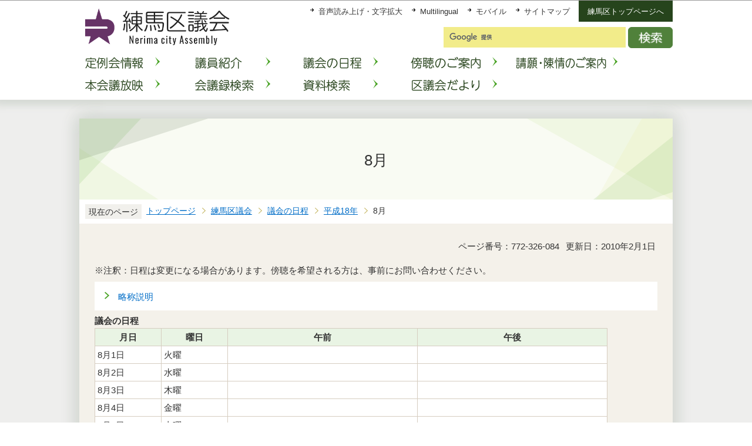

--- FILE ---
content_type: text/html
request_url: https://www.city.nerima.tokyo.jp/gikai/nittei/h18/1808calendar.html
body_size: 4643
content:
<?xml version="1.0" encoding="UTF-8"?>
<!DOCTYPE html PUBLIC "-//W3C//DTD XHTML 1.0 Transitional//EN" "http://www.w3.org/TR/xhtml1/DTD/xhtml1-transitional.dtd">
<html lang="ja" xml:lang="ja" xmlns:og="http://ogp.me/ns#" xmlns="http://www.w3.org/1999/xhtml">
<head>
<meta http-equiv="content-type" content="text/html; charset=UTF-8" />
<meta http-equiv="content-language" content="ja" />
<meta http-equiv="Content-Style-Type" content="text/css" />
<meta http-equiv="Content-Script-Type" content="text/javascript" />
<meta name="Author" content="Nerima city" />
<meta http-equiv="X-UA-Compatible" content="IE=edge" />


<link rel="shortcut icon" href="/favicon.ico" />
<link rel="apple-touch-icon" href="/images/smph_touch_icon.png" />
<link rel="stylesheet" type="text/css" media="all" href="/css/style.wysiwyg.css" />
<link rel="stylesheet" type="text/css" media="all" href="/css/style.tableconverter.css" />

<link rel="stylesheet" type="text/css" media="all" href="/css/style_base_2018.css" />
<link rel="stylesheet" type="text/css" media="all" href="/css/style_gikai_2018.css" />
<link rel="stylesheet" type="text/css" media="print" href="/css/style_print_2018.css" />
<title>8月：練馬区議会</title>
<script type="text/javascript" src="/js/jquery-1.8.2.min.js"></script>
<script type="text/javascript" src="/js/jquery.fit-sidebar.js"></script>
<script type="text/javascript" src="/js/common.js"></script>
<script type="text/javascript" src="/js/search.js"></script>
<script type="text/javascript" src="/js/jquery.cookie.js"></script>
<script type="text/javascript" src="/js/switch.screen.js" charset="utf-8"></script>




<script type="text/javascript" src="/js/analyticscode.js" charset="utf-8"></script>
</head>
<body id="base">

<!-- scs_jyogai_start -->
<noscript>
<p class="jsmessage">練馬区ホームページではJavaScriptを使用しています。JavaScriptの使用を有効にしていない場合は、一部の機能が正確に動作しない恐れがあります。<br />お手数ですがJavaScriptの使用を有効にしてください。</p>
</noscript>
<div class="blockjump"><a name="PTOP" id="PTOP"><img src="/images/spacer.gif" alt="このページの先頭です" width="1" height="1" /></a><img src="/images/spacer.gif" alt="サイトメニューここから" width="1" height="1" /></div>
<div id="blockskip">
<script type="text/javascript">
// <![CDATA[
$(function(){
	$("#blockskip a").focus(function(){
		$(this).parent()
			.animate(
				{
					height: '1.5em'
				},{
					duration: 'fast'
				}
			)
			.addClass("show");
	});
	$("#blockskip a")
		.blur(function(){
		$(this).parent()
			.animate(
				{
					height: '1px'
				},{
					duration: 'fast',
					complete: function(){
						$(this).removeClass("show");
					}
				}
			)
	});
});
// ]]>
</script>
<a href="#CONT">このページの本文へ移動</a>
</div>
<div class="baseall gi">
<div class="mainwrap">
<!-- ▼ヘッダーここから▼ -->
<div class="headbgall clearfix">
<div class="headbg clearfix">
<div class="headleft clearfix">
<div id="h0title"><a href="/gikai/index.html"><img src="/images/ng_title.png" alt="練馬区議会" width="430" height="118" /><img src="/images/ng_title_en.png" alt="Nerima city Assembly" width="430" height="38" class="lang-en" lang="en" xml:lang="en" /></a></div>
<div class="headbt-smph clearfix">
<button id="bt-gi"><img src="/images/nc_smph_bt_headli02_off.png" width="64" height="64" alt="メニュー" /></button>
<div class="clearfix" id="ginavi"><img src="/images/spacer.gif" alt="" width="1" height="1" /></div>
</div>
</div>
<div class="headright clearfix">
<ul class="headlist clearfix">
<li class="hli01"><a href="/zsmd/lang/ja/html/index.html">音声読み上げ・文字拡大</a></li>
<li class="hli02" lang="en" xml:lang="en"><a href="/multilingual/index.html">Multilingual</a></li>
<li class="hli03"><a href="/m/index.html">モバイル</a></li>
<li class="hli04"><a href="/sitemap.html">サイトマップ</a></li>
<li class="hliend"><a href="/index.html">練馬区トップページへ</a></li>
</ul>
<div class="h0search"></div>
</div>
<!--▽グローバルナビ▽-->
<ul class="gnavi clearfix">
<li class="parent"><a href="/gikai/kaigi/index.html" class="gnb01"><img src="/images/ng_gnb01_off.png" width="184" height="36" alt="定例会情報" /></a></li>
<li class="parent"><a href="/gikai/giin/index.html" class="gnb02"><img src="/images/ng_gnb02_off.png" width="184" height="36" alt="議員紹介" /></a></li>
<li class="parent"><a href="/gikai/nittei/index.html" class="gnb03"><img src="/images/ng_gnb03_off.png" width="184" height="36" alt="議会の日程" /></a></li>
<li class="parent"><a href="/gikai/bocho/index.html" class="gnb04"><img src="/images/ng_gnb04_off.png" width="184" height="36" alt="傍聴のご案内" /></a></li>
<li class="parent"><a href="/gikai/seigan/index.html" class="gnb05"><img src="/images/ng_gnb05_off.png" width="184" height="36" alt="請願・陳情のご案内" /></a></li>
<li class="parent"><a href="/gikai/mv.html" class="gnb06"><img src="/images/ng_gnb06_off.png" width="184" height="36" alt="本会議放映" /></a></li>
<li class="parent"><a href="/gikai/kaigiroku.html" class="gnb07"><img src="/images/ng_gnb07_off.png" width="184" height="36" alt="会議録検索" /></a></li>
<li class="parent"><a href="/gikai/shiryou.html" class="gnb08"><img src="/images/ng_gnb08_off.png" width="184" height="36" alt="資料検索" /></a></li>
<li class="parent lilast"><a href="/gikai/tayori/index.html" class="gnb09"><img src="/images/ng_gnb09_off.png" width="184" height="36" alt="区議会だより" /></a></li>
</ul>
<!--△グローバルナビ△-->
</div>
</div>
<div class="guidance"><img src="/images/spacer.gif" alt="サイトメニューここまで" width="1" height="1" /></div>
<hr />
<!-- ▲ヘッダーここまで▲ -->
<div class="guidance"><a name="CONT" id="CONT"><img src="/images/spacer.gif" alt="本文ここから" width="1" height="1" /></a></div>
<div id="wrap">



<div class="h1bg"><div><h1>8月</h1></div></div>




<!--▽パンくずナビ▽-->
<div class="pankuzu">
<div class="pk-txt">現在のページ</div>
<ol class="clearfix">
<li><a href="/index.html">トップページ</a></li>
<li><a href="../../index.html">練馬区議会</a></li>
<li><a href="../index.html">議会の日程</a></li>
<li><a href="./index.html">平成18年</a></li>
<li class="pk-thispage">8月</li>
</ol>
</div>
<!--△パンくずナビ△-->


<div class="basic-info clearfix">
<p class="pagenumber">ページ番号：772-326-084</p>
<p class="update">更新日：2010年2月1日</p>

</div>


<div class="wysiwyg_wp"><p>※注釈：日程は変更になる場合があります。傍聴を希望される方は、事前にお問い合わせください。</p></div>
<p class="innerLink"><a class="innerLink" href="/gikai/nittei/ryakusho.html">略称説明</a></p>

<div class="t-box">
<table width="90%" class="table01">

<caption>議会の日程</caption>
   <tr>
    <th scope="col" style="width: 12.9%" class="center">月日</th>
    <th scope="col" style="width: 12.9%" class="center">曜日</th>
    <th scope="col" style="width: 37.1%" class="center">午前</th>
    <th scope="col" style="width: 37.1%" class="center">午後</th>
   </tr>
   <tr>
    <td class="left top">8月1日</td>
    <td class="left top">火曜</td>
    <td class="left top">&nbsp;</td>
    <td class="left top">&nbsp;</td>
   </tr>
   <tr>
    <td class="left top">8月2日</td>
    <td class="left top">水曜</td>
    <td class="left top">&nbsp;</td>
    <td class="left top">&nbsp;</td>
   </tr>
   <tr>
    <td class="left top">8月3日</td>
    <td class="left top">木曜</td>
    <td class="left top">&nbsp;</td>
    <td class="left top">&nbsp;</td>
   </tr>
   <tr>
    <td class="left top">8月4日</td>
    <td class="left top">金曜</td>
    <td class="left top">&nbsp;</td>
    <td class="left top">&nbsp;</td>
   </tr>
   <tr>
    <td class="left top">8月5日</td>
    <td class="left top">土曜</td>
    <td class="left top">&nbsp;</td>
    <td class="left top">&nbsp;</td>
   </tr>
   <tr>
    <td class="left top">8月6日</td>
    <td class="left top">日曜</td>
    <td class="left top">&nbsp;</td>
    <td class="left top">&nbsp;</td>
   </tr>
   <tr>
    <td class="left top">8月7日</td>
    <td class="left top">月曜</td>
    <td class="left top">&nbsp;</td>
    <td class="left top">&nbsp;</td>
   </tr>
   <tr>
    <td class="left top">8月8日</td>
    <td class="left top">火曜</td>
    <td class="left top">&nbsp;</td>
    <td class="left top">&nbsp;</td>
   </tr>
   <tr>
    <td class="left top">8月9日</td>
    <td class="left top">水曜</td>
    <td class="left top">&nbsp;</td>
    <td class="left top">&nbsp;</td>
   </tr>
   <tr>
    <td class="left top">8月10日</td>
    <td class="left top">木曜</td>
    <td class="left top">&nbsp;</td>
    <td class="left top">&nbsp;</td>
   </tr>
   <tr>
    <td class="left top">8月11日</td>
    <td class="left top">金曜</td>
    <td class="left top">&nbsp;</td>
    <td class="left top">&nbsp;</td>
   </tr>
   <tr>
    <td class="left top">8月12日</td>
    <td class="left top">土曜</td>
    <td class="left top">&nbsp;</td>
    <td class="left top">&nbsp;</td>
   </tr>
   <tr>
    <td class="left top">8月13日</td>
    <td class="left top">日曜</td>
    <td class="left top">&nbsp;</td>
    <td class="left top">&nbsp;</td>
   </tr>
   <tr>
    <td class="left top">8月14日</td>
    <td class="left top">月曜</td>
    <td class="left top">&nbsp;</td>
    <td class="left top">&nbsp;</td>
   </tr>
   <tr>
    <td class="left top">8月15日</td>
    <td class="left top">火曜</td>
    <td class="left top">&nbsp;</td>
    <td class="left top">&nbsp;</td>
   </tr>
   <tr>
    <td class="left top">8月16日</td>
    <td class="left top">水曜</td>
    <td class="left top">&nbsp;</td>
    <td class="left top">&nbsp;</td>
   </tr>
   <tr>
    <td class="left top">8月17日</td>
    <td class="left top">木曜</td>
    <td class="left top">&nbsp;</td>
    <td class="left top">&nbsp;</td>
   </tr>
   <tr>
    <td class="left top">8月18日</td>
    <td class="left top">金曜</td>
    <td class="left top">&nbsp;</td>
    <td class="left top">&nbsp;</td>
   </tr>
   <tr>
    <td class="left top">8月19日</td>
    <td class="left top">土曜</td>
    <td class="left top">&nbsp;</td>
    <td class="left top">&nbsp;</td>
   </tr>
   <tr>
    <td class="left top">8月20日</td>
    <td class="left top">日曜</td>
    <td class="left top">&nbsp;</td>
    <td class="left top">&nbsp;</td>
   </tr>
   <tr>
    <td class="left top">8月21日</td>
    <td class="left top">月曜</td>
    <td class="left top">&nbsp;</td>
    <td class="left top">&nbsp;</td>
   </tr>
   <tr>
    <td class="left top">8月22日</td>
    <td class="left top">火曜</td>
    <td class="left top">&nbsp;</td>
    <td class="left top">午後1時　議運</td>
   </tr>
   <tr>
    <td class="left top">8月23日</td>
    <td class="left top">水曜</td>
    <td>午前10時　健康、環境、文教</td>
    <td class="left top">&nbsp;</td>
   </tr>
   <tr>
    <td class="left top">8月24日</td>
    <td class="left top">木曜</td>
    <td class="left top">&nbsp;</td>
    <td class="left top">&nbsp;</td>
   </tr>
   <tr>
    <td class="left top">8月25日</td>
    <td class="left top">金曜</td>
    <td>午前10時　区民</td>
    <td class="left top">&nbsp;</td>
   </tr>
   <tr>
    <td class="left top">8月26日</td>
    <td class="left top">土曜</td>
    <td class="left top">&nbsp;</td>
    <td class="left top">&nbsp;</td>
   </tr>
   <tr>
    <td class="left top">8月27日</td>
    <td class="left top">日曜</td>
    <td class="left top">&nbsp;</td>
    <td class="left top">&nbsp;</td>
   </tr>
   <tr>
    <td class="left top">8月28日</td>
    <td class="left top">月曜</td>
    <td class="left top">&nbsp;</td>
    <td class="left top">&nbsp;</td>
   </tr>
   <tr>
    <td class="left top">8月29日</td>
    <td class="left top">火曜</td>
    <td class="left top">&nbsp;</td>
    <td class="left top">&nbsp;</td>
   </tr>
   <tr>
    <td class="left top">8月30日</td>
    <td class="left top">水曜</td>
    <td class="left top">&nbsp;</td>
    <td class="left top">&nbsp;</td>
   </tr>
   <tr>
    <td class="left top">8月31日</td>
    <td class="left top">木曜</td>
    <td class="left top">&nbsp;</td>
    <td class="left top">&nbsp;</td>
   </tr>
</table>

</div>









<div class="contact">
<h2>お問い合わせ</h2>


<p>

区議会事務局



　<a class="innerLink" href="/kusei/soshiki/gikai/jimukyoku.html">組織詳細へ</a>



<br />電話：03-5984-4732（直通）




<br /><a class="externalLink newWindow" href="https://logoform.jp/form/G2rU/1172382" target="_blank"  rel="noopener noreferrer">この担当課にメールを送る（新しいウィンドウを開きます（外部サイト）<img src="/images/spacer.gif" alt="新規ウィンドウで開きます。" width="1" height="1" class="img-guidance" /></a>


</p>


</div>



<!-- scs_jyogai_start -->
<div class="guidance"><img src="/images/spacer.gif" alt="本文ここまで" width="1" height="1" /></div>
<!-- scs_jyogai_end -->
<hr />
<!-- scs_jyogai_start -->
<div class="guidance"><img src="/images/spacer.gif" alt="サブナビゲーションここから" width="1" height="1" /></div>
<!-- ▽ローカルナビ▽ -->
<div class="lobgbox losubnavi">
<h2><span>平成18年</span></h2>
<ul class="clearfix">
<li><a href="/gikai/nittei/h18/1812calender.html"><span class="sblock">12月</span></a></li>
<li><a href="/gikai/nittei/h18/1811calender.html"><span class="sblock">11月</span></a></li>
<li><a href="/gikai/nittei/h18/1810calender.html"><span class="sblock">10月</span></a></li>
<li><a href="/gikai/nittei/h18/1809calender.html"><span class="sblock">9月</span></a></li>
<li><span class="sblock">8月</span></li>
<li><a href="/gikai/nittei/h18/1807calender.html"><span class="sblock">7月</span></a></li>
<li><a href="/gikai/nittei/h18/1806calender.html"><span class="sblock">6月</span></a></li>
<li><a href="/gikai/nittei/h18/1805calender.html"><span class="sblock">5月</span></a></li>
<li><a href="/gikai/nittei/h18/1804calender.html"><span class="sblock">4月</span></a></li>
<li><a href="/gikai/nittei/h18/1803calender.html"><span class="sblock">3月</span></a></li>
<li><a href="/gikai/nittei/h18/1802calender.html"><span class="sblock">2月</span></a></li>
<li><a href="/gikai/nittei/h18/1801calender.html"><span class="sblock">1月</span></a></li>
</ul>
</div>
<!-- △ローカルナビ△ -->





<!-- ▽レコメンド▽ -->
<div class="lobgbox lorecommend">
<h2 class="h2txt">このページを見ている人はこんなページも見ています</h2>
<ul class="clearfix">
<li><a href="/gikai/nittei/h18/1803calender.html"> 3月</a></li>
<li><a href="/gikai/nittei/h18/1804calender.html"> 4月</a></li>
<li><a href="/gikai/nittei/h18/1805calender.html"> 5月</a></li>
</ul>
</div>
<!-- △レコメンド△ -->









<p class="linkbttxt lojoho"><a href="/aboutweb/mitsukaranaitoki.html">情報が見つからないときは</a></p>
<!-- scs_jyogai_end -->
<!-- scs_jyogai_start -->
<!-- ▼フッターここから▼ -->
<div class="footbg">
<div class="guidance"><img src="/images/spacer.gif" alt="サブナビゲーションここまで" width="1" height="1" /></div>
<hr />
<div class="newpara guidance"><img src="/images/spacer.gif" alt="以下フッターです。" width="1" height="1" /></div>
<div class="foottitle clearfix">
<h2 class="h2img">
<img src="/images/ng_foot_title.png" alt="練馬区議会" class="pc-img" width="140" height="34" /><img src="/images/ng_foot_title_en.png" alt="Nerima city Assembly" width="140" height="20" class="pc-img lang-en" lang="en" xml:lang="en" />
<img src="/images/ng_smph_foot_title.png" alt="練馬区議会" class="smph-img" width="380" height="110" /><img src="/images/ng_smph_foot_title_en.png" alt="Nerima city Assembly" width="380" height="38" class="smph-img lang-en" lang="en" xml:lang="en" />
</h2>
</div>
<div class="footbox">
<address>
<span class="add-hl">所在地：</span><span class="add-txt">〒176-8501　東京都練馬区豊玉北6丁目12番1号</span>
<span class="add-hl">電話：</span><span class="add-txt">03-5984-4732</span>
<span class="add-hl">ファクス：</span><span class="add-txt">03-3993-2424</span>
</address>
<ul class="foot2list clearfix">
<li><a href="/gikai/shisetsu/kotsu.html">交通のご案内</a></li>
<li><a href="https://logoform.jp/form/G2rU/1172382" target="_blank">議会事務局にメールを送る（外部サイト）<img src="/images/spacer.gif" alt="新規ウィンドウで開きます。" width="1" height="1" class="img-guidance" /></a></li>
</ul>
</div>
<div class="f0copy" lang="en" xml:lang="en">&copy; 2018 Nerima City.</div>
</div><!-- /div footbg -->
<div class="f0guidance"><img src="/images/spacer.gif" alt="フッターここまで" width="1" height="1" /><div class="btpagetop"><a href="#PTOP"><img src="/images/ng_bt_pagetop.png" alt="ページトップへ" width="100" height="100" /></a></div></div>
<!-- ▲フッターここまで▲ -->
</div><!-- /div wrap -->
</div><!-- /div mainwrap -->
</div><!-- /div baseall -->
<div class="switchBtn">
<button id="swPc">PC版を表示する</button>
<button id="swSp" class="btnAcv">スマートフォン版を表示する</button>
</div><!--/.switchBtn-->
<!-- scs_jyogai_end -->

</body>
</html>